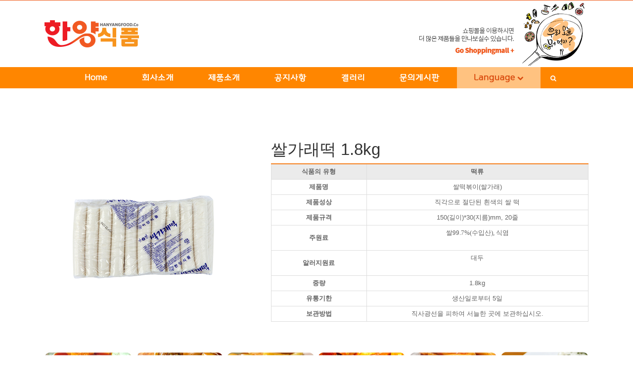

--- FILE ---
content_type: text/html; charset=UTF-8
request_url: http://www.hystory.kr/blog/portfolio-items/%EC%8C%80%EA%B0%80%EB%9E%98%EB%96%A1-1-8kg/
body_size: 10156
content:

<!DOCTYPE html>
<html class="" lang="ko-KR" prefix="og: http://ogp.me/ns# fb: http://ogp.me/ns/fb# og: http://ogp.me/ns#">
<head>
	<meta http-equiv="X-UA-Compatible" content="IE=edge" />

	<meta http-equiv="Content-Type" content="text/html; charset=utf-8"/>

	
	<meta name="viewport" content="width=device-width, initial-scale=1" />
	<title>쌀가래떡 1.8kg - 한양식품</title>

<!-- WordPress KBoard plugin 5.0 - http://www.cosmosfarm.com/products/kboard -->
<link rel="alternate" href="http://www.hystory.kr/wp-content/plugins/kboard/rss.php" type="application/rss+xml" title="한양식품 &raquo; KBoard 통합 피드">
<!-- WordPress KBoard plugin 5.0 - http://www.cosmosfarm.com/products/kboard -->


<!-- This site is optimized with the Yoast SEO plugin v4.4 - https://yoast.com/wordpress/plugins/seo/ -->
<meta name="description" content="HANYANGFOOD  mir9 한양식품 -"/>
<meta name="robots" content="noodp"/>
<meta name="keywords" content="한양식품, 쌀떡, 밀떡, 면류, 컵, 소스, 불소식당, 070-4335-7635, hy food"/>
<link rel="canonical" href="http://www.hystory.kr/blog/portfolio-items/%ec%8c%80%ea%b0%80%eb%9e%98%eb%96%a1-1-8kg/" />
<meta property="og:locale" content="ko_KR" />
<meta property="og:type" content="article" />
<meta property="og:title" content="쌀가래떡 1.8kg - 한양식품" />
<meta property="og:description" content="HANYANGFOOD  mir9 한양식품 -" />
<meta property="og:url" content="http://www.hystory.kr/blog/portfolio-items/%ec%8c%80%ea%b0%80%eb%9e%98%eb%96%a1-1-8kg/" />
<meta property="og:site_name" content="한양식품" />
<meta property="og:image" content="http://www.hystory.kr/wp-content/uploads/2017/02/products_long_1.8kg.jpg" />
<meta property="og:image:width" content="400" />
<meta property="og:image:height" content="400" />
<meta name="twitter:card" content="summary" />
<meta name="twitter:description" content="HANYANGFOOD  mir9 한양식품 -" />
<meta name="twitter:title" content="쌀가래떡 1.8kg - 한양식품" />
<meta name="twitter:image" content="http://www.hystory.kr/wp-content/uploads/2017/02/products_long_1.8kg.jpg" />
<!-- / Yoast SEO plugin. -->

<link rel='dns-prefetch' href='//fonts.googleapis.com' />
<link rel='dns-prefetch' href='//s.w.org' />
<link rel="alternate" type="application/rss+xml" title="한양식품 &raquo; 피드" href="http://www.hystory.kr/feed/" />
<link rel="alternate" type="application/rss+xml" title="한양식품 &raquo; 댓글 피드" href="http://www.hystory.kr/comments/feed/" />
			<!-- For iPad Retina display -->
			<link rel="apple-touch-icon-precomposed" sizes="144x144" href="">
		<link rel="alternate" type="application/rss+xml" title="한양식품 &raquo; 쌀가래떡 1.8kg 댓글 피드" href="http://www.hystory.kr/blog/portfolio-items/%ec%8c%80%ea%b0%80%eb%9e%98%eb%96%a1-1-8kg/feed/" />

		<meta property="og:title" content="쌀가래떡 1.8kg"/>
		<meta property="og:type" content="article"/>
		<meta property="og:url" content="http://www.hystory.kr/blog/portfolio-items/%ec%8c%80%ea%b0%80%eb%9e%98%eb%96%a1-1-8kg/"/>
		<meta property="og:site_name" content="한양식품"/>
		<meta property="og:description" content="쌀가래떡 1.8kg"/>

									<meta property="og:image" content="http://www.hystory.kr/wp-content/uploads/2017/02/products_long_1.8kg.jpg"/>
							<script type="text/javascript">
			window._wpemojiSettings = {"baseUrl":"https:\/\/s.w.org\/images\/core\/emoji\/2.2.1\/72x72\/","ext":".png","svgUrl":"https:\/\/s.w.org\/images\/core\/emoji\/2.2.1\/svg\/","svgExt":".svg","source":{"concatemoji":"http:\/\/www.hystory.kr\/wp-includes\/js\/wp-emoji-release.min.js?ver=4.7.31"}};
			!function(t,a,e){var r,n,i,o=a.createElement("canvas"),l=o.getContext&&o.getContext("2d");function c(t){var e=a.createElement("script");e.src=t,e.defer=e.type="text/javascript",a.getElementsByTagName("head")[0].appendChild(e)}for(i=Array("flag","emoji4"),e.supports={everything:!0,everythingExceptFlag:!0},n=0;n<i.length;n++)e.supports[i[n]]=function(t){var e,a=String.fromCharCode;if(!l||!l.fillText)return!1;switch(l.clearRect(0,0,o.width,o.height),l.textBaseline="top",l.font="600 32px Arial",t){case"flag":return(l.fillText(a(55356,56826,55356,56819),0,0),o.toDataURL().length<3e3)?!1:(l.clearRect(0,0,o.width,o.height),l.fillText(a(55356,57331,65039,8205,55356,57096),0,0),e=o.toDataURL(),l.clearRect(0,0,o.width,o.height),l.fillText(a(55356,57331,55356,57096),0,0),e!==o.toDataURL());case"emoji4":return l.fillText(a(55357,56425,55356,57341,8205,55357,56507),0,0),e=o.toDataURL(),l.clearRect(0,0,o.width,o.height),l.fillText(a(55357,56425,55356,57341,55357,56507),0,0),e!==o.toDataURL()}return!1}(i[n]),e.supports.everything=e.supports.everything&&e.supports[i[n]],"flag"!==i[n]&&(e.supports.everythingExceptFlag=e.supports.everythingExceptFlag&&e.supports[i[n]]);e.supports.everythingExceptFlag=e.supports.everythingExceptFlag&&!e.supports.flag,e.DOMReady=!1,e.readyCallback=function(){e.DOMReady=!0},e.supports.everything||(r=function(){e.readyCallback()},a.addEventListener?(a.addEventListener("DOMContentLoaded",r,!1),t.addEventListener("load",r,!1)):(t.attachEvent("onload",r),a.attachEvent("onreadystatechange",function(){"complete"===a.readyState&&e.readyCallback()})),(r=e.source||{}).concatemoji?c(r.concatemoji):r.wpemoji&&r.twemoji&&(c(r.twemoji),c(r.wpemoji)))}(window,document,window._wpemojiSettings);
		</script>
		<style type="text/css">
img.wp-smiley,
img.emoji {
	display: inline !important;
	border: none !important;
	box-shadow: none !important;
	height: 1em !important;
	width: 1em !important;
	margin: 0 .07em !important;
	vertical-align: -0.1em !important;
	background: none !important;
	padding: 0 !important;
}
</style>
<link rel='stylesheet' id='layerslider-css'  href='http://www.hystory.kr/wp-content/plugins/LayerSlider/static/layerslider/css/layerslider.css?ver=6.1.6' type='text/css' media='all' />
<link rel='stylesheet' id='ls-google-fonts-css'  href='http://fonts.googleapis.com/css?family=Lato:100,300,regular,700,900%7COpen+Sans:300%7CIndie+Flower:regular%7COswald:300,regular,700&#038;subset=latin%2Clatin-ext' type='text/css' media='all' />
<link rel='stylesheet' id='cptch_stylesheet-css'  href='http://www.hystory.kr/wp-content/plugins/captcha/css/front_end_style.css?ver=4.2.8' type='text/css' media='all' />
<link rel='stylesheet' id='dashicons-css'  href='http://www.hystory.kr/wp-includes/css/dashicons.min.css?ver=4.7.31' type='text/css' media='all' />
<link rel='stylesheet' id='cptch_desktop_style-css'  href='http://www.hystory.kr/wp-content/plugins/captcha/css/desktop_style.css?ver=4.2.8' type='text/css' media='all' />
<link rel='stylesheet' id='contact-form-7-css'  href='http://www.hystory.kr/wp-content/plugins/contact-form-7/includes/css/styles.css?ver=4.6.1' type='text/css' media='all' />
<link rel='stylesheet' id='rs-plugin-settings-css'  href='http://www.hystory.kr/wp-content/plugins/revslider/public/assets/css/settings.css?ver=5.3.1.5' type='text/css' media='all' />
<style id='rs-plugin-settings-inline-css' type='text/css'>
#rs-demo-id {}
</style>
<link rel='stylesheet' id='avada-parent-stylesheet-css'  href='http://www.hystory.kr/wp-content/themes/Avada/style.css?ver=4.7.31' type='text/css' media='all' />
<link rel='stylesheet' id='avada-stylesheet-css'  href='http://www.hystory.kr/wp-content/themes/Avada/assets/css/style.min.css?ver=5.0.6' type='text/css' media='all' />
<!--[if lte IE 9]>
<link rel='stylesheet' id='avada-shortcodes-css'  href='http://www.hystory.kr/wp-content/themes/Avada/shortcodes.css?ver=5.0.6' type='text/css' media='all' />
<![endif]-->
<link rel='stylesheet' id='fontawesome-css'  href='http://www.hystory.kr/wp-content/themes/Avada/assets/fonts/fontawesome/font-awesome.css?ver=5.0.6' type='text/css' media='all' />
<!--[if lte IE 9]>
<link rel='stylesheet' id='avada-IE-fontawesome-css'  href='http://www.hystory.kr/wp-content/themes/Avada/assets/fonts/fontawesome/font-awesome.css?ver=5.0.6' type='text/css' media='all' />
<![endif]-->
<!--[if lte IE 8]>
<link rel='stylesheet' id='avada-IE8-css'  href='http://www.hystory.kr/wp-content/themes/Avada/assets/css/ie8.css?ver=5.0.6' type='text/css' media='all' />
<![endif]-->
<!--[if IE]>
<link rel='stylesheet' id='avada-IE-css'  href='http://www.hystory.kr/wp-content/themes/Avada/assets/css/ie.css?ver=5.0.6' type='text/css' media='all' />
<![endif]-->
<link rel='stylesheet' id='avada-iLightbox-css'  href='http://www.hystory.kr/wp-content/themes/Avada/ilightbox.css?ver=5.0.6' type='text/css' media='all' />
<link rel='stylesheet' id='avada-animations-css'  href='http://www.hystory.kr/wp-content/themes/Avada/animations.css?ver=5.0.6' type='text/css' media='all' />
<link rel='stylesheet' id='fusion-builder-shortcodes-css'  href='http://www.hystory.kr/wp-content/plugins/fusion-builder/css/fusion-shortcodes.min.css?ver=1.0.6' type='text/css' media='all' />
<link rel='stylesheet' id='avada-dynamic-css-css'  href='//www.hystory.kr/wp-content/uploads/avada-styles/avada-12172.css?timestamp=1512451820&#038;ver=5.0.6' type='text/css' media='all' />
<link rel='stylesheet' id='avada_google_fonts-css'  href='https://fonts.googleapis.com/css?family=PT+Sans%3A400%2C700%7CRoboto+Slab%3A300&#038;subset' type='text/css' media='all' />
<link rel='stylesheet' id='kboard-comments-skin-default-css'  href='http://www.hystory.kr/wp-content/plugins/kboard-comments/skin/default/style.css?ver=4.1' type='text/css' media='all' />
<link rel='stylesheet' id='font-awesome-css'  href='http://www.hystory.kr/wp-content/plugins/kboard/font-awesome/css/font-awesome.min.css?ver=5.0' type='text/css' media='all' />
<!--[if lte IE 7]>
<link rel='stylesheet' id='font-awesome-ie7-css'  href='http://www.hystory.kr/wp-content/plugins/kboard/font-awesome/css/font-awesome-ie7.min.css?ver=5.0' type='text/css' media='all' />
<![endif]-->
<link rel='stylesheet' id='kboard-skin-default-css'  href='http://www.hystory.kr/wp-content/plugins/kboard/skin/default/style.css?ver=5.0' type='text/css' media='all' />
<script type='text/javascript' src='http://www.hystory.kr/wp-content/plugins/LayerSlider/static/layerslider/js/greensock.js?ver=1.19.0'></script>
<script type='text/javascript' src='http://www.hystory.kr/wp-includes/js/jquery/jquery.js?ver=1.12.4'></script>
<script type='text/javascript' src='http://www.hystory.kr/wp-includes/js/jquery/jquery-migrate.min.js?ver=1.4.1'></script>
<script type='text/javascript'>
/* <![CDATA[ */
var LS_Meta = {"v":"6.1.6"};
/* ]]> */
</script>
<script type='text/javascript' src='http://www.hystory.kr/wp-content/plugins/LayerSlider/static/layerslider/js/layerslider.kreaturamedia.jquery.js?ver=6.1.6'></script>
<script type='text/javascript' src='http://www.hystory.kr/wp-content/plugins/LayerSlider/static/layerslider/js/layerslider.transitions.js?ver=6.1.6'></script>
<script type='text/javascript' src='http://www.hystory.kr/wp-content/plugins/revslider/public/assets/js/jquery.themepunch.tools.min.js?ver=5.3.1.5'></script>
<script type='text/javascript' src='http://www.hystory.kr/wp-content/plugins/revslider/public/assets/js/jquery.themepunch.revolution.min.js?ver=5.3.1.5'></script>
<!--[if lt IE 9]>
<script type='text/javascript' src='http://www.hystory.kr/wp-content/themes/Avada/assets/js/html5shiv.js?ver=5.0.6'></script>
<![endif]-->
<!--[if lt IE 9]>
<script type='text/javascript' src='http://www.hystory.kr/wp-content/themes/Avada/assets/js/excanvas.js?ver=5.0.6'></script>
<![endif]-->
<meta name="generator" content="Powered by LayerSlider 6.1.6 - Multi-Purpose, Responsive, Parallax, Mobile-Friendly Slider Plugin for WordPress." />
<!-- LayerSlider updates and docs at: https://layerslider.kreaturamedia.com -->
<link rel='https://api.w.org/' href='http://www.hystory.kr/wp-json/' />
<link rel="EditURI" type="application/rsd+xml" title="RSD" href="http://www.hystory.kr/xmlrpc.php?rsd" />
<link rel="wlwmanifest" type="application/wlwmanifest+xml" href="http://www.hystory.kr/wp-includes/wlwmanifest.xml" /> 
<meta name="generator" content="WordPress 4.7.31" />
<link rel='shortlink' href='http://www.hystory.kr/?p=12172' />
<link rel="alternate" type="application/json+oembed" href="http://www.hystory.kr/wp-json/oembed/1.0/embed?url=http%3A%2F%2Fwww.hystory.kr%2Fblog%2Fportfolio-items%2F%25ec%258c%2580%25ea%25b0%2580%25eb%259e%2598%25eb%2596%25a1-1-8kg%2F" />
<link rel="alternate" type="text/xml+oembed" href="http://www.hystory.kr/wp-json/oembed/1.0/embed?url=http%3A%2F%2Fwww.hystory.kr%2Fblog%2Fportfolio-items%2F%25ec%258c%2580%25ea%25b0%2580%25eb%259e%2598%25eb%2596%25a1-1-8kg%2F&#038;format=xml" />
<script type="text/javascript">
(function(url){
	if(/(?:Chrome\/26\.0\.1410\.63 Safari\/537\.31|WordfenceTestMonBot)/.test(navigator.userAgent)){ return; }
	var addEvent = function(evt, handler) {
		if (window.addEventListener) {
			document.addEventListener(evt, handler, false);
		} else if (window.attachEvent) {
			document.attachEvent('on' + evt, handler);
		}
	};
	var removeEvent = function(evt, handler) {
		if (window.removeEventListener) {
			document.removeEventListener(evt, handler, false);
		} else if (window.detachEvent) {
			document.detachEvent('on' + evt, handler);
		}
	};
	var evts = 'contextmenu dblclick drag dragend dragenter dragleave dragover dragstart drop keydown keypress keyup mousedown mousemove mouseout mouseover mouseup mousewheel scroll'.split(' ');
	var logHuman = function() {
		var wfscr = document.createElement('script');
		wfscr.type = 'text/javascript';
		wfscr.async = true;
		wfscr.src = url + '&r=' + Math.random();
		(document.getElementsByTagName('head')[0]||document.getElementsByTagName('body')[0]).appendChild(wfscr);
		for (var i = 0; i < evts.length; i++) {
			removeEvent(evts[i], logHuman);
		}
	};
	for (var i = 0; i < evts.length; i++) {
		addEvent(evts[i], logHuman);
	}
})('//www.hystory.kr/?wordfence_logHuman=1&hid=38BA123F7FB6733DF9377CF8130CEC51');
</script>		<style type="text/css">.recentcomments a{display:inline !important;padding:0 !important;margin:0 !important;}</style>
		<meta name="generator" content="Powered by Slider Revolution 5.3.1.5 - responsive, Mobile-Friendly Slider Plugin for WordPress with comfortable drag and drop interface." />

	
	<script type="text/javascript">
		var doc = document.documentElement;
		doc.setAttribute('data-useragent', navigator.userAgent);
	</script>

	
	</head>
<body class="avada_portfolio-template-default single single-avada_portfolio postid-12172 single-format-standard fusion-body no-tablet-sticky-header no-mobile-sticky-header no-mobile-slidingbar mobile-logo-pos-left layout-wide-mode fusion-top-header menu-text-align-center mobile-menu-design-modern fusion-image-hovers fusion-show-pagination-text">
				<div id="wrapper" class="">
		<div id="home" style="position:relative;top:1px;"></div>
				
		
			<header class="fusion-header-wrapper">
				<div class="fusion-header-v4 fusion-logo-left fusion-sticky-menu- fusion-sticky-logo- fusion-mobile-logo- fusion-mobile-menu-design-modern fusion-sticky-menu-only fusion-header-menu-align-center">
					
<div class="fusion-secondary-header">
	<div class="fusion-row">
							<div class="fusion-alignright"><div class="fusion-mobile-nav-holder"></div></div>
			</div>
</div>
<div class="fusion-header-sticky-height"></div>
<div class="fusion-sticky-header-wrapper"> <!-- start fusion sticky header wrapper -->
	<div class="fusion-header">
		<div class="fusion-row">
			
<div class="fusion-logo" data-margin-top="31px" data-margin-bottom="0px" data-margin-left="0px" data-margin-right="0px">
				<a class="fusion-logo-link" href="http://www.hystory.kr/">
						<img src="//www.hystory.kr/wp-content/uploads/2017/02/hanyangfood_v2_20170220_06.png" width="191" height="55" alt="한양식품" class="fusion-logo-1x fusion-standard-logo" />

							<img src="//www.hystory.kr/wp-content/uploads/2017/02/hanyangfood_v2_20170220_06.png" width="191" height="55" alt="한양식품" class="fusion-standard-logo fusion-logo-2x" />
			
			<!-- mobile logo -->
			
			<!-- sticky header logo -->
					</a>
		<div class="fusion-header-content-3-wrapper"><h3 class="fusion-header-tagline"><a target="_blank" href="http://hyfood.kr/shop/main/index.php"><img src="http://www.hystory.kr/wp-content/uploads/2017/06/headertop_img-2.gif" /></a></h3></div></div>					<div class="fusion-mobile-menu-icons">
							<a href="#" class="fusion-icon fusion-icon-bars"></a>
		
		
			</div>
		</div>
	</div>
	<div class="fusion-secondary-main-menu">
		<div class="fusion-row">
			<nav class="fusion-main-menu"><ul id="menu-m_menu" class="fusion-menu"><li  id="menu-item-11941"  class="menu-item menu-item-type-post_type menu-item-object-page menu-item-home menu-item-11941"  ><a  href="http://www.hystory.kr/"><span class="menu-text"><img src="http://www.hystory.kr/wp-content/uploads/2017/02/menu-text-img_07.png"/></span></a></li><li  id="menu-item-12056"  class="menu-item menu-item-type-post_type menu-item-object-page menu-item-has-children menu-item-12056 fusion-dropdown-menu"  ><a  href="http://www.hystory.kr/%ed%9a%8c%ec%82%ac%ec%86%8c%ea%b0%9c/%ed%95%9c%ec%96%91%ec%8b%9d%ed%92%88%ec%8a%a4%ed%86%a0%eb%a6%ac/"><span class="menu-text"><img src="http://www.hystory.kr/wp-content/uploads/2017/02/menu-text-img_09.png"/></span></a><ul class="sub-menu"><li  id="menu-item-12057"  class="menu-item menu-item-type-post_type menu-item-object-page menu-item-12057 fusion-dropdown-submenu"  ><a  href="http://www.hystory.kr/%ed%9a%8c%ec%82%ac%ec%86%8c%ea%b0%9c/%ed%95%9c%ec%96%91%ec%8b%9d%ed%92%88%ec%8a%a4%ed%86%a0%eb%a6%ac/"><span class="">한양식품스토리</span></a></li><li  id="menu-item-12058"  class="menu-item menu-item-type-post_type menu-item-object-page menu-item-12058 fusion-dropdown-submenu"  ><a  href="http://www.hystory.kr/%ed%9a%8c%ec%82%ac%ec%86%8c%ea%b0%9c/%ea%b2%bd%ec%98%81%ec%9d%b4%eb%85%90/"><span class="">경영이념</span></a></li><li  id="menu-item-12059"  class="menu-item menu-item-type-post_type menu-item-object-page menu-item-12059 fusion-dropdown-submenu"  ><a  href="http://www.hystory.kr/%ed%9a%8c%ec%82%ac%ec%86%8c%ea%b0%9c/%ed%9e%88%ec%8a%a4%ed%86%a0%eb%a6%ac/"><span class="">히스토리</span></a></li><li  id="menu-item-12775"  class="menu-item menu-item-type-post_type menu-item-object-page menu-item-12775 fusion-dropdown-submenu"  ><a  href="http://www.hystory.kr/%ed%9a%8c%ec%82%ac%ec%86%8c%ea%b0%9c/%ed%99%8d%eb%b3%b4%eb%8f%99%ec%98%81%ec%83%81/"><span class="">홍보동영상</span></a></li></ul></li><li  id="menu-item-12043"  class="menu-item menu-item-type-post_type menu-item-object-page menu-item-has-children menu-item-12043 fusion-dropdown-menu"  ><a  href="http://www.hystory.kr/%ec%a0%9c%ed%92%88%ec%86%8c%ea%b0%9c/%ec%8c%80%eb%96%a1/"><span class="menu-text"><img src="http://www.hystory.kr/wp-content/uploads/2017/02/menu-text-img_11.png"/></span></a><ul class="sub-menu"><li  id="menu-item-12044"  class="menu-item menu-item-type-post_type menu-item-object-page menu-item-12044 fusion-dropdown-submenu"  ><a  href="http://www.hystory.kr/%ec%a0%9c%ed%92%88%ec%86%8c%ea%b0%9c/%ec%8c%80%eb%96%a1/"><span class="">쌀떡</span></a></li><li  id="menu-item-12051"  class="menu-item menu-item-type-post_type menu-item-object-page menu-item-12051 fusion-dropdown-submenu"  ><a  href="http://www.hystory.kr/%ec%a0%9c%ed%92%88%ec%86%8c%ea%b0%9c/%eb%b0%80%eb%96%a1/"><span class="">밀떡</span></a></li><li  id="menu-item-12055"  class="menu-item menu-item-type-post_type menu-item-object-page menu-item-12055 fusion-dropdown-submenu"  ><a  href="http://www.hystory.kr/%eb%a9%b4%eb%a5%98/"><span class="">면류</span></a></li><li  id="menu-item-12052"  class="menu-item menu-item-type-post_type menu-item-object-page menu-item-12052 fusion-dropdown-submenu"  ><a  href="http://www.hystory.kr/%ec%a0%9c%ed%92%88%ec%86%8c%ea%b0%9c/%ec%bb%b5%eb%96%a1/"><span class="">컵떡</span></a></li><li  id="menu-item-12053"  class="menu-item menu-item-type-post_type menu-item-object-page menu-item-12053 fusion-dropdown-submenu"  ><a  href="http://www.hystory.kr/%ec%a0%9c%ed%92%88%ec%86%8c%ea%b0%9c/%ec%86%8c%ec%8a%a4/"><span class="">소스</span></a></li></ul></li><li  id="menu-item-11945"  class="menu-item menu-item-type-post_type menu-item-object-page menu-item-11945"  ><a  href="http://www.hystory.kr/%ea%b3%b5%ec%a7%80%ec%82%ac%ed%95%ad/"><span class="menu-text"><img src="http://www.hystory.kr/wp-content/uploads/2017/02/menu-text-img_13.png"/></span></a></li><li  id="menu-item-11946"  class="menu-item menu-item-type-post_type menu-item-object-page menu-item-11946"  ><a  href="http://www.hystory.kr/%ea%b0%a4%eb%9f%ac%eb%a6%ac/"><span class="menu-text"><img src="http://www.hystory.kr/wp-content/uploads/2017/02/menu-text-img_15.png"/></span></a></li><li  id="menu-item-11944"  class="menu-item menu-item-type-post_type menu-item-object-page menu-item-11944"  ><a  href="http://www.hystory.kr/%eb%ac%b8%ec%9d%98%ea%b2%8c%ec%8b%9c%ed%8c%90/"><span class="menu-text"><img src="http://www.hystory.kr/wp-content/uploads/2017/02/menu-text-img_17.png"/></span></a></li><li  id="menu-item-12633"  class="menu-item menu-item-type-custom menu-item-object-custom menu-item-has-children menu-item-12633 fusion-dropdown-menu"  ><a  href="#"><span class="menu-text"><img src="http://www.hystory.kr/wp-content/uploads/2017/03/hanyangfood_v2_20170302_03.png" /> <i class="fa fa-chevron-down" aria-hidden="true"></i></span></a><ul class="sub-menu"><li  id="menu-item-12634"  class="menu-item menu-item-type-custom menu-item-object-custom menu-item-home menu-item-12634 fusion-dropdown-submenu"  ><a  href="http://www.hystory.kr/"><span class="">Korean</span></a></li><li  id="menu-item-12635"  class="menu-item menu-item-type-custom menu-item-object-custom menu-item-12635 fusion-dropdown-submenu"  ><a  href="http://www.hystory.kr/en/"><span class="">English</span></a></li><li  id="menu-item-12636"  class="menu-item menu-item-type-custom menu-item-object-custom menu-item-12636 fusion-dropdown-submenu"  ><a  href="http://www.hystory.kr/cn/"><span class="">Chinese</span></a></li></ul></li><li class="fusion-custom-menu-item fusion-main-menu-search"><a class="fusion-main-menu-icon"></a><div class="fusion-custom-menu-item-contents"><form role="search" class="searchform" method="get" action="http://www.hystory.kr/">
	<div class="search-table">
		<div class="search-field">
			<input type="text" value="" name="s" class="s" placeholder="Search ..." />
		</div>
		<div class="search-button">
			<input type="submit" class="searchsubmit" value="&#xf002;" />
		</div>
	</div>
</form>
</div></li></ul></nav>

<nav class="fusion-mobile-nav-holder"></nav>

																</div>
	</div>
</div> <!-- end fusion sticky header wrapper -->
				</div>
				<div class="fusion-clearfix"></div>
			</header>
					
		<div id="sliders-container">
					</div>
				
							
		
		
						<div id="main" class="clearfix " style="">
			<div class="fusion-row" style="">
<div id="content" class="portfolio-full" style="width: 100%;">
	
	
			<article id="post-12172" class="post-12172 avada_portfolio type-avada_portfolio status-publish format-standard has-post-thumbnail hentry portfolio_category-34">
			
																		<div class="fusion-flexslider flexslider fusion-post-slideshow post-slideshow fusion-flexslider-loading">
							<ul class="slides">
																																																																																																																																																																																			</ul>
						</div>
												
						<div class="project-content clearfix">
				
			<span class="entry-title" style="display: none;">
			쌀가래떡 1.8kg		</span>
	
			<span class="vcard" style="display: none;">
			<span class="fn">
				<a href="http://www.hystory.kr/blog/author/mir9/" title="mir9 작성" rel="author">mir9</a>			</span>
		</span>
	
			<span class="updated" style="display:none;">
			2017-03-15T11:52:24+00:00		</span>
	
				<div class="project-description post-content" style=" width:100%;">
											<h3 style="">Project Description</h3>
										<div  class="fusion-fullwidth fullwidth-box nonhundred-percent-fullwidth"  style='background-color: #ffffff;background-position: center center;background-repeat: no-repeat;padding-top:0px;padding-right:0px;padding-bottom:0px;padding-left:0px;'><div class="fusion-builder-row fusion-row "><div  class="fusion-layout-column fusion_builder_column fusion_builder_column_2_5  fusion-two-fifth fusion-column-first 2_5"  style='margin-top:0px;margin-bottom:0px;width:37.6%; margin-right: 4%;'>
			<div class="fusion-column-wrapper" style="padding: 30px 0px 0px 0px;background-position:left top;background-repeat:no-repeat;-webkit-background-size:cover;-moz-background-size:cover;-o-background-size:cover;background-size:cover;"  data-bg-url="">
				<span class="fusion-imageframe imageframe-none imageframe-1 hover-type-none"><img src="http://www.hystory.kr/wp-content/uploads/2017/02/products_long_1.8kg.jpg" width="400" height="400" alt="" title="products_long_1.8kg" class="img-responsive wp-image-12173" srcset="http://www.hystory.kr/wp-content/uploads/2017/02/products_long_1.8kg-200x200.jpg 200w, http://www.hystory.kr/wp-content/uploads/2017/02/products_long_1.8kg.jpg 400w" sizes="(max-width: 800px) 100vw, 1100px" /></span><div class="fusion-clearfix"></div>

			</div>
		</div><div  class="fusion-layout-column fusion_builder_column fusion_builder_column_3_5  fusion-three-fifth fusion-column-last 3_5"  style='margin-top:0px;margin-bottom:0px;width:58.4%'>
			<div class="fusion-column-wrapper" style="padding: 30px 0px 0px 0px;background-position:left top;background-repeat:no-repeat;-webkit-background-size:cover;-moz-background-size:cover;-o-background-size:cover;background-size:cover;"  data-bg-url="">
				<h1 class="products_tit">쌀가래떡 1.8kg</h1>

<table class="products_detail" border-top: solid 2px #ea5404; color: #363636; font-size: 14px;">
<tbody>
<tr>
<td style="text-align: center; background-color: #ebebeb; font-weight: bold; border-right: solid 1px #ddd;" width="30%;">식품의 유형</td>
<td style="text-align: center; background-color: #ebebeb; font-weight: bold;" width="70%;">떡류</td>
</tr>
<tr>
<td style="text-align: center; border-right: solid 1px #ddd; font-weight: bold;">제품명</td>
<td >쌀떡볶이(쌀가래)</td>
</tr>
<tr>
<td style="text-align: center; border-right: solid 1px #ddd; font-weight: bold;">제품성상</td>
<td >직각으로 절단된 흰색의 쌀 떡</td>
</tr>
<tr>
<td style="text-align: center; border-right: solid 1px #ddd; font-weight: bold;">제품규격</td>
<td >150(길이)*30(지름)mm, 20줄</td>
</tr>
<tr>
<td style="text-align: center; border-right: solid 1px #ddd; font-weight: bold;">주원료</td>
<td >
<p class="0">쌀<span lang="EN-US" style="font-family: 함초롬바탕; mso-font-width: 100%; letter-spacing: 0.0pt; mso-text-raise: 0.0pt;">99.7%(수입</span>산<span lang="EN-US" style="font-family: 함초롬바탕; mso-font-width: 100%; letter-spacing: 0.0pt; mso-text-raise: 0.0pt;">), 식염</span></p>
</td>
</tr>
<tr>
<td style="text-align: center; border-right: solid 1px #ddd; font-weight: bold;">알러지원료</td>
<td >
<p class="0">대두</p>
</td>
</tr>
<tr>
<td style="text-align: center; border-right: solid 1px #ddd; font-weight: bold;">중량</td>
<td >1.8kg</td>
</tr>
<tr>
<td style="text-align: center; border-right: solid 1px #ddd; font-weight: bold;">유통기한</td>
<td >생산일로부터 5일</td>
</tr>
<tr>
<td style="text-align: center; border-right: solid 1px #ddd; font-weight: bold;">보관방법</td>
<td >직사광선을 피하여 서늘한 곳에 보관하십시오.</td>
</tr>
</tbody>
</table>
<div class="fusion-clearfix"></div>

			</div>
		</div><div  class="fusion-layout-column fusion_builder_column fusion_builder_column_1_1  fusion-one-full fusion-column-first fusion-column-last 1_1"  style='margin-top:0px;margin-bottom:0px;'>
			<div class="fusion-column-wrapper" style="padding: 30px 0px 0px 0px;background-position:left top;background-repeat:no-repeat;-webkit-background-size:cover;-moz-background-size:cover;-o-background-size:cover;background-size:cover;"  data-bg-url="">
				<span class="fusion-imageframe imageframe-none imageframe-2 hover-type-none"><img src="http://www.hystory.kr/wp-content/uploads/2017/02/products_sub_img.jpg" width="1100" height="148" alt="" title="products_sub_img" class="img-responsive wp-image-12467" srcset="http://www.hystory.kr/wp-content/uploads/2017/02/products_sub_img-200x27.jpg 200w, http://www.hystory.kr/wp-content/uploads/2017/02/products_sub_img-400x54.jpg 400w, http://www.hystory.kr/wp-content/uploads/2017/02/products_sub_img-600x81.jpg 600w, http://www.hystory.kr/wp-content/uploads/2017/02/products_sub_img-800x108.jpg 800w, http://www.hystory.kr/wp-content/uploads/2017/02/products_sub_img.jpg 1100w" sizes="(max-width: 800px) 100vw, 1100px" /></span><div class="fusion-clearfix"></div>

			</div>
		</div></div></div>
				</div>
							</div>

			<div class="portfolio-sep"></div>
											<div class="related-posts single-related-posts">
	<div class="fusion-title fusion-title-size-three sep-double" style="margin-top:0px;margin-bottom:30px;"><h3 class="title-heading-left">Related Projects</h3><div class="title-sep-container"><div class="title-sep sep-double"></div></div></div>
	
	
	
	
				<div class="fusion-carousel fusion-carousel-title-below-image" data-imagesize="fixed" data-metacontent="yes" data-autoplay="yes" data-touchscroll="no" data-columns="3" data-itemmargin="20px" data-itemwidth="180" data-touchscroll="yes" data-scrollitems="1">
		<div class="fusion-carousel-positioner">
			<ul class="fusion-carousel-holder">
													<li class="fusion-carousel-item">
						<div class="fusion-carousel-item-wrapper">
							
<div class="fusion-image-wrapper fusion-image-size-fixed" aria-haspopup="true">

	
			<img src="http://www.hystory.kr/wp-content/uploads/2017/02/1206758728-500x383.jpg" srcset="http://www.hystory.kr/wp-content/uploads/2017/02/1206758728-500x383.jpg 1x, http://www.hystory.kr/wp-content/uploads/2017/02/1206758728-500x383@2x.jpg 2x" width="500" height="383" alt="쌀떡볶이大 1.5kg" />


		<div class="fusion-rollover">
	<div class="fusion-rollover-content">

														<a class="fusion-rollover-link" href="http://www.hystory.kr/blog/portfolio-items/%ec%8c%80%eb%96%a1%eb%b3%b6%ec%9d%b4%e5%a4%a7-1-5kg/">Permalink</a>
			
														
								
													<div class="fusion-rollover-sep"></div>
				
																		<a class="fusion-rollover-gallery" href="http://www.hystory.kr/wp-content/uploads/2017/02/1206758728.jpg" data-id="12167" data-rel="iLightbox[gallery]" data-title="1206758728" data-caption="">
						Gallery					</a>
														
				
								
								
		
			</div>
</div>

	
</div>


																							<h4 class="fusion-carousel-title">
									<a href="http://www.hystory.kr/blog/portfolio-items/%ec%8c%80%eb%96%a1%eb%b3%b6%ec%9d%b4%e5%a4%a7-1-5kg/"_self>쌀떡볶이大 1.5kg</a>
								</h4>

								<div class="fusion-carousel-meta">
									<span class="fusion-date">2월 22nd, 2017</span>

									<span class="fusion-inline-sep">|</span>
									<span><a href="http://www.hystory.kr/blog/portfolio-items/%ec%8c%80%eb%96%a1%eb%b3%b6%ec%9d%b4%e5%a4%a7-1-5kg/#respond">0 Comments</a></span>
								</div><!-- fusion-carousel-meta -->
													</div><!-- fusion-carousel-item-wrapper -->
					</li>
									<li class="fusion-carousel-item">
						<div class="fusion-carousel-item-wrapper">
							
<div class="fusion-image-wrapper fusion-image-size-fixed" aria-haspopup="true">

	
			<img src="http://www.hystory.kr/wp-content/uploads/2017/02/1206758076-500x383.jpg" srcset="http://www.hystory.kr/wp-content/uploads/2017/02/1206758076-500x383.jpg 1x, http://www.hystory.kr/wp-content/uploads/2017/02/1206758076-500x383@2x.jpg 2x" width="500" height="383" alt="쌀떡볶이中 1.5kg" />


		<div class="fusion-rollover">
	<div class="fusion-rollover-content">

														<a class="fusion-rollover-link" href="http://www.hystory.kr/blog/portfolio-items/%ec%8c%80%eb%96%a1%eb%b3%b6%ec%9d%b4%e4%b8%ad-1-5kg/">Permalink</a>
			
														
								
													<div class="fusion-rollover-sep"></div>
				
																		<a class="fusion-rollover-gallery" href="http://www.hystory.kr/wp-content/uploads/2017/02/1206758076.jpg" data-id="12164" data-rel="iLightbox[gallery]" data-title="1206758076" data-caption="">
						Gallery					</a>
														
				
								
								
		
			</div>
</div>

	
</div>


																							<h4 class="fusion-carousel-title">
									<a href="http://www.hystory.kr/blog/portfolio-items/%ec%8c%80%eb%96%a1%eb%b3%b6%ec%9d%b4%e4%b8%ad-1-5kg/"_self>쌀떡볶이中 1.5kg</a>
								</h4>

								<div class="fusion-carousel-meta">
									<span class="fusion-date">2월 22nd, 2017</span>

									<span class="fusion-inline-sep">|</span>
									<span><a href="http://www.hystory.kr/blog/portfolio-items/%ec%8c%80%eb%96%a1%eb%b3%b6%ec%9d%b4%e4%b8%ad-1-5kg/#respond">0 Comments</a></span>
								</div><!-- fusion-carousel-meta -->
													</div><!-- fusion-carousel-item-wrapper -->
					</li>
									<li class="fusion-carousel-item">
						<div class="fusion-carousel-item-wrapper">
							
<div class="fusion-image-wrapper fusion-image-size-fixed" aria-haspopup="true">

	
			<img src="http://www.hystory.kr/wp-content/uploads/2017/02/1206758212-500x383.jpg" srcset="http://www.hystory.kr/wp-content/uploads/2017/02/1206758212-500x383.jpg 1x, http://www.hystory.kr/wp-content/uploads/2017/02/1206758212-500x383@2x.jpg 2x" width="500" height="383" alt="쌀떡볶이小 1.5kg" />


		<div class="fusion-rollover">
	<div class="fusion-rollover-content">

														<a class="fusion-rollover-link" href="http://www.hystory.kr/blog/portfolio-items/%ec%8c%80%eb%96%a1%eb%b3%b6%ec%9d%b4%e5%b0%8f-1-5kg/">Permalink</a>
			
														
								
													<div class="fusion-rollover-sep"></div>
				
																		<a class="fusion-rollover-gallery" href="http://www.hystory.kr/wp-content/uploads/2017/02/1206758212.jpg" data-id="12161" data-rel="iLightbox[gallery]" data-title="1206758212" data-caption="">
						Gallery					</a>
														
				
								
								
		
			</div>
</div>

	
</div>


																							<h4 class="fusion-carousel-title">
									<a href="http://www.hystory.kr/blog/portfolio-items/%ec%8c%80%eb%96%a1%eb%b3%b6%ec%9d%b4%e5%b0%8f-1-5kg/"_self>쌀떡볶이小 1.5kg</a>
								</h4>

								<div class="fusion-carousel-meta">
									<span class="fusion-date">2월 22nd, 2017</span>

									<span class="fusion-inline-sep">|</span>
									<span><a href="http://www.hystory.kr/blog/portfolio-items/%ec%8c%80%eb%96%a1%eb%b3%b6%ec%9d%b4%e5%b0%8f-1-5kg/#respond">0 Comments</a></span>
								</div><!-- fusion-carousel-meta -->
													</div><!-- fusion-carousel-item-wrapper -->
					</li>
									<li class="fusion-carousel-item">
						<div class="fusion-carousel-item-wrapper">
							
<div class="fusion-image-wrapper fusion-image-size-fixed" aria-haspopup="true">

	
			<img src="http://www.hystory.kr/wp-content/uploads/2017/02/1206758683-500x383.jpg" srcset="http://www.hystory.kr/wp-content/uploads/2017/02/1206758683-500x383.jpg 1x, http://www.hystory.kr/wp-content/uploads/2017/02/1206758683-500x383@2x.jpg 2x" width="500" height="383" alt="쌀깍뚜기 1.5kg" />


		<div class="fusion-rollover">
	<div class="fusion-rollover-content">

														<a class="fusion-rollover-link" href="http://www.hystory.kr/blog/portfolio-items/%ec%8c%80%ea%b9%8d%eb%9a%9c%ea%b8%b0-1-5kg/">Permalink</a>
			
														
								
													<div class="fusion-rollover-sep"></div>
				
																		<a class="fusion-rollover-gallery" href="http://www.hystory.kr/wp-content/uploads/2017/02/1206758683.jpg" data-id="12158" data-rel="iLightbox[gallery]" data-title="1206758683" data-caption="">
						Gallery					</a>
														
				
								
								
		
			</div>
</div>

	
</div>


																							<h4 class="fusion-carousel-title">
									<a href="http://www.hystory.kr/blog/portfolio-items/%ec%8c%80%ea%b9%8d%eb%9a%9c%ea%b8%b0-1-5kg/"_self>쌀깍뚜기 1.5kg</a>
								</h4>

								<div class="fusion-carousel-meta">
									<span class="fusion-date">2월 22nd, 2017</span>

									<span class="fusion-inline-sep">|</span>
									<span><a href="http://www.hystory.kr/blog/portfolio-items/%ec%8c%80%ea%b9%8d%eb%9a%9c%ea%b8%b0-1-5kg/#respond">0 Comments</a></span>
								</div><!-- fusion-carousel-meta -->
													</div><!-- fusion-carousel-item-wrapper -->
					</li>
									<li class="fusion-carousel-item">
						<div class="fusion-carousel-item-wrapper">
							
<div class="fusion-image-wrapper fusion-image-size-fixed" aria-haspopup="true">

	
			<img src="http://www.hystory.kr/wp-content/uploads/2017/02/1206758400-500x383.jpg" srcset="http://www.hystory.kr/wp-content/uploads/2017/02/1206758400-500x383.jpg 1x, http://www.hystory.kr/wp-content/uploads/2017/02/1206758400-500x383@2x.jpg 2x" width="500" height="383" alt="쌀새알 1.5kg" />


		<div class="fusion-rollover">
	<div class="fusion-rollover-content">

														<a class="fusion-rollover-link" href="http://www.hystory.kr/blog/portfolio-items/%ec%8c%80%ec%83%88%ec%95%8c-1-5kg/">Permalink</a>
			
														
								
													<div class="fusion-rollover-sep"></div>
				
																		<a class="fusion-rollover-gallery" href="http://www.hystory.kr/wp-content/uploads/2017/02/1206758400.jpg" data-id="12155" data-rel="iLightbox[gallery]" data-title="1206758400" data-caption="">
						Gallery					</a>
														
				
								
								
		
			</div>
</div>

	
</div>


																							<h4 class="fusion-carousel-title">
									<a href="http://www.hystory.kr/blog/portfolio-items/%ec%8c%80%ec%83%88%ec%95%8c-1-5kg/"_self>쌀새알 1.5kg</a>
								</h4>

								<div class="fusion-carousel-meta">
									<span class="fusion-date">2월 22nd, 2017</span>

									<span class="fusion-inline-sep">|</span>
									<span><a href="http://www.hystory.kr/blog/portfolio-items/%ec%8c%80%ec%83%88%ec%95%8c-1-5kg/#respond">0 Comments</a></span>
								</div><!-- fusion-carousel-meta -->
													</div><!-- fusion-carousel-item-wrapper -->
					</li>
							</ul><!-- fusion-carousel-holder -->
										<div class="fusion-carousel-nav">
					<span class="fusion-nav-prev"></span>
					<span class="fusion-nav-next"></span>
				</div>
			
		</div><!-- fusion-carousel-positioner -->
	</div><!-- fusion-carousel -->
</div><!-- related-posts -->


									</article>
	</div>

				</div>  <!-- fusion-row -->
			</div>  <!-- #main -->
			
			
			
			
										
				<div class="fusion-footer">

																
						<footer class="fusion-footer-widget-area fusion-widget-area">
							<div class="fusion-row">
								<div class="fusion-columns fusion-columns-4 fusion-widget-area">
									
																																							<div class="fusion-column col-lg-3 col-md-3 col-sm-3">
												<div id="text-3" class="fusion-footer-widget-column widget widget_text">			<div class="textwidget"><p><img src="http://www.hystory.kr/wp-content/uploads/2017/02/hanyangfood_v2_20170220_06.png" /></p>
</div>
		<div style="clear:both;"></div></div>																																				</div>
																																								<div class="fusion-column col-lg-3 col-md-3 col-sm-3">
												<div id="text-14" class="fusion-footer-widget-column widget widget_text">			<div class="textwidget"><p><img style="margin-bottom:15px;" src="http://www.hystory.kr/wp-content/uploads/2017/02/hanyangfood_v2_20170220_img_63.gif" /><br />
상호명 : 한양식품<br />
주소 : 경기도 파주시 월롱면 검바위길 144-34<br />
사업자등록번호 : 110-02-36599 ㅣ 대표 : 윤준기<br />
고객센터 전화번호 <i class="fa fa-hand-o-down" aria-hidden="true"></i><br />
제품구매문의 : 070-4335-7635<br />
품질관리팀 : 070-4335-7377<br />
메일 : <span style="color:#f05a1a;">jovi1866@hanmail.net</span>ㅣ 팩스번호 : 031-943-7443 </p>
</div>
		<div style="clear:both;"></div></div>																																				</div>
																																								<div class="fusion-column col-lg-3 col-md-3 col-sm-3">
												<div id="text-16" class="fusion-footer-widget-column widget widget_text">			<div class="textwidget"><p><img style="margin-bottom:15px;" src="http://www.hystory.kr/wp-content/uploads/2017/02/hanyangfood_v2_20170220_img_65.gif" /><br />
<img style="margin-bottom:15px;" src="http://www.hystory.kr/wp-content/uploads/2017/02/cscenternumber_55.gif" /><br />
평일 09:00 - 18:00 [ 주말 및 공휴일 : 휴무 ]</p>
</div>
		<div style="clear:both;"></div></div>																																				</div>
																																								<div class="fusion-column fusion-column-last col-lg-3 col-md-3 col-sm-3">
												<div id="text-15" class="fusion-footer-widget-column widget widget_text">			<div class="textwidget"><p><img style="margin-bottom:15px;" src="http://www.hystory.kr/wp-content/uploads/2017/02/hanyangfood_v2_20170220_img_67.gif" /><span style="font-size:16px;"><br />
<b>국민은행 - 윤준기</b><span style="padding-left:10px;">585401-01-203865</span><br />
<b>기업 - 윤준기</b><span style="padding-left:10px;">020-034379-04-011</span></span></p>
</div>
		<div style="clear:both;"></div></div>																																				</div>
																																																									
									<div class="fusion-clearfix"></div>
								</div> <!-- fusion-columns -->
							</div> <!-- fusion-row -->
						</footer> <!-- fusion-footer-widget-area -->
					
																
						<footer id="footer" class="fusion-footer-copyright-area fusion-footer-copyright-center">
							<div class="fusion-row">
								<div class="fusion-copyright-content">

											<div class="fusion-copyright-notice">
			<div>Copyright ⓒ www.hyfood.kr ALL right reseved ㅣ <a style="color: #959595;" href="/wp-admin/">관리자 로그인</a></div>
		</div>
					<div class="fusion-social-links-footer">
							</div>
		
								</div> <!-- fusion-fusion-copyright-content -->
							</div> <!-- fusion-row -->
						</footer> <!-- #footer -->
									</div> <!-- fusion-footer -->
					</div> <!-- wrapper -->

				
		<a class="fusion-one-page-text-link fusion-page-load-link"></a>

		<!-- W3TC-include-js-head -->

		<script type='text/javascript' src='http://www.hystory.kr/wp-content/plugins/contact-form-7/includes/js/jquery.form.min.js?ver=3.51.0-2014.06.20'></script>
<script type='text/javascript'>
/* <![CDATA[ */
var _wpcf7 = {"recaptcha":{"messages":{"empty":"Please verify that you are not a robot."}}};
/* ]]> */
</script>
<script type='text/javascript' src='http://www.hystory.kr/wp-content/plugins/contact-form-7/includes/js/scripts.js?ver=4.6.1'></script>
<script type='text/javascript' src='http://www.hystory.kr/wp-includes/js/comment-reply.min.js?ver=4.7.31'></script>
<script type='text/javascript'>
/* <![CDATA[ */
var toTopscreenReaderText = {"label":"Go to Top"};
var avadaVars = {"admin_ajax":"http:\/\/www.hystory.kr\/wp-admin\/admin-ajax.php","admin_ajax_nonce":"b0b7db19fd","protocol":"","theme_url":"http:\/\/www.hystory.kr\/wp-content\/themes\/Avada","dropdown_goto":"Go to...","mobile_nav_cart":"Shopping Cart","page_smoothHeight":"false","flex_smoothHeight":"false","language_flag":"","infinite_blog_finished_msg":"<em>All posts displayed.<\/em>","infinite_finished_msg":"<em>All items displayed.<\/em>","infinite_blog_text":"<em>Loading the next set of posts...<\/em>","portfolio_loading_text":"<em>Loading Portfolio Items...<\/em>","faqs_loading_text":"<em>Loading FAQ Items...<\/em>","order_actions":"Details","avada_rev_styles":"1","avada_styles_dropdowns":"1","blog_grid_column_spacing":"40","blog_pagination_type":"Pagination","carousel_speed":"2500","counter_box_speed":"1000","content_break_point":"800","disable_mobile_animate_css":"0","disable_mobile_image_hovers":"1","portfolio_pagination_type":"Infinite Scroll","form_bg_color":"#ffffff","header_transparency":"0","header_padding_bottom":"0px","header_padding_top":"0px","header_position":"Top","header_sticky":"0","header_sticky_tablet":"0","header_sticky_mobile":"0","header_sticky_type2_layout":"menu_only","sticky_header_shrinkage":"0","is_responsive":"1","is_ssl":"false","isotope_type":"masonry","layout_mode":"wide","lightbox_animation_speed":"Fast","lightbox_arrows":"1","lightbox_autoplay":"0","lightbox_behavior":"all","lightbox_desc":"0","lightbox_deeplinking":"1","lightbox_gallery":"1","lightbox_opacity":"0.97","lightbox_path":"horizontal","lightbox_post_images":"0","lightbox_skin":"metro-white","lightbox_slideshow_speed":"5000","lightbox_social":"1","lightbox_title":"0","lightbox_video_height":"720","lightbox_video_width":"1280","logo_alignment":"Left","logo_margin_bottom":"0px","logo_margin_top":"31px","megamenu_max_width":"1100","mobile_menu_design":"modern","nav_height":"40","nav_highlight_border":"3","page_title_fading":"1","pagination_video_slide":"0","related_posts_speed":"2500","submenu_slideout":"1","side_header_break_point":"1100","sidenav_behavior":"Hover","site_width":"1100px","slider_position":"below","slideshow_autoplay":"1","slideshow_speed":"7000","smooth_scrolling":"0","status_lightbox":"1","status_totop_mobile":"1","status_vimeo":"1","status_yt":"1","testimonials_speed":"4000","tfes_animation":"sides","tfes_autoplay":"1","tfes_interval":"3000","tfes_speed":"800","tfes_width":"200","title_style_type":"double","title_margin_top":"0px","title_margin_bottom":"30px","typography_responsive":"1","typography_sensitivity":"0.6","typography_factor":"1.5","woocommerce_shop_page_columns":"","woocommerce_checkout_error":"Not all fields have been filled in correctly.","side_header_width":"0"};
/* ]]> */
</script>
<script type='text/javascript' src='http://www.hystory.kr/wp-content/themes/Avada/assets/js/main.min.js?ver=5.0.6' async ></script> 
<!--[if IE 9]>
<script type='text/javascript' src='http://www.hystory.kr/wp-content/themes/Avada/assets/js/avada-ie9.js?ver=5.0.6'></script>
<![endif]-->
<!--[if lt IE 9]>
<script type='text/javascript' src='http://www.hystory.kr/wp-content/themes/Avada/assets/js/respond.js?ver=5.0.6'></script>
<![endif]-->
<script type='text/javascript' src='http://www.hystory.kr/wp-includes/js/wp-embed.min.js?ver=4.7.31'></script>

			</body>
</html>


--- FILE ---
content_type: text/css
request_url: http://www.hystory.kr/wp-content/plugins/kboard-comments/skin/default/style.css?ver=4.1
body_size: 908
content:
@charset "utf-8";
/**
 * @author http://www.cosmosfarm.com/
 */

.kboard-comments { float: left; width: 100%; background-color: #f9f9f9; }
.kboard-comments hr { margin: 10px 0 0 0 !important; padding: 0; height:0; border: 0; border-bottom: 1px dashed #d8d8d8; background: none; }
.kboard-comments input[type=text],
.kboard-comments input[type=password] { display: inline !important; margin: 0 !important; padding: 6px 2px !important; width: 60% !important; height: auto; line-height: normal; font-size: 12px; border: 1px solid #eaeaea; }
.kboard-comments .kboard-comments-wrap { padding: 15px 20px 15px 0; }
.kboard-comments .comments-count { clear: both; padding: 0 0 0 20px; color: #8a8a8a; font-size: 12px; }
.kboard-comments .comments-count .comments-total-count { color: #f05726; }
.kboard-comments .comments-list { padding: 0 0 0 20px; }
.kboard-comments .comments-list ul { margin: 0 !important; padding: 0; list-style: none; border: 0; }
.kboard-comments .comments-list ul li { margin: 0; padding: 15px 0 0 0; width: 100%; border: 0; font-size: 12px; background: none; }
.kboard-comments .comments-list .comments-list-username { float: left; margin: 0; padding-right: 10px; width: auto; color: #3b3b3b; font-weight: bold; }
.kboard-comments .comments-list .comments-list-create { float: inherit; margin: 0; font-size: 11px; color: #a0a0a0; }
.kboard-comments .comments-list .comments-list-content { float: inherit; margin: 0; padding: 10px 0; width: 100%; color: #3b3b3b; }
.kboard-comments .comments-list .comments-list-content a { color: #f05726; text-decoration: none; }
.kboard-comments .comments-list .comments-list-content img { border: 0; max-width: 100%; }
.kboard-comments .comments-list .comments-list-controller { float: inherit; margin: 0; }
.kboard-comments .comments-list .comments-list-controller span { display: inline-block; font-size: 11px; padding-right: 3px; }
.kboard-comments .comments-list .comments-list-controller a { color: #f05726; text-decoration: none; border: 0; }
.kboard-comments .comments-list .comments-list-controller .kboard-reply-active { font-weight: bold; }
.kboard-comments .comments-list .comments-reply-form { float: left; margin: 0; width: 100%; }
.kboard-comments .comments-list .comments-reply-form .kboard-comments-form { padding: 15px 0 50px 0; }
.kboard-comments .kboard-comments-form { float: left; padding: 15px 0 15px 0; width: 100%; }
.kboard-comments .kboard-comments-form .comments-username { float: left; padding-bottom: 10px; width: 230px; }
.kboard-comments .kboard-comments-form .comments-username .comments-username-label { display: inline-block !important; margin: 0; padding: 0; margin-left: 21px; width: 60px; font-size: 12px; color: #8a8a8a; vertical-align: middle; }
.kboard-comments .kboard-comments-form .comments-password { float: left; padding-bottom: 10px; width: 230px; }
.kboard-comments .kboard-comments-form .comments-password .comments-password-label { display: inline-block !important; margin: 0; padding: 0; margin-left: 21px; width: 60px; font-size: 12px; color: #8a8a8a; vertical-align: middle; }
.kboard-comments .kboard-comments-form .comments-captcha { float: left; padding-bottom: 10px; width: 230px; }
.kboard-comments .kboard-comments-form .comments-captcha .comments-captcha-label { display: inline-block !important; margin: 0; padding: 0; margin-left: 21px; width: 60px; font-size: 12px; color: #8a8a8a; vertical-align: middle; }
.kboard-comments .kboard-comments-form .comments-captcha .comments-captcha-label img { display: inline; max-width: 100%; vertical-align: middle; }
.kboard-comments .kboard-comments-form .comments-submit { display: table; width: 100%; }
.kboard-comments .kboard-comments-form .comments-submit .comments-submit-text { display: table-cell; padding-left: 20px; }
.kboard-comments .kboard-comments-form .comments-submit .comments-submit-text textarea { margin: 0; padding: 0; width: 100%; height: 65px; border: 1px solid #eaeaea; font-size: 12px; vertical-align: middle; }
.kboard-comments .kboard-comments-form .comments-submit .comments-submit-button { display: table-cell; *padding: 10px 0 0 10px; width: 80px; height: 65px; text-align: right; vertical-align: top; }
.kboard-comments .kboard-comments-form .comments-submit .comments-submit-button input[type=submit] { margin: 0; padding: 0; width: 69px; height: 65px; line-height: 65px; vertical-align: middle; }

@media screen and (max-width: 600px) {
	.kboard-comments .comments-password { clear: both; }
	.kboard-comments .comments-captcha { clear: both; }
}

--- FILE ---
content_type: text/css
request_url: http://www.hystory.kr/wp-content/plugins/kboard/skin/default/style.css?ver=5.0
body_size: 1882
content:
@charset "utf-8";
/**
 * @author http://www.cosmosfarm.com/
 */

img { border: 0; }
.cut_strings { width: auto; overflow: hidden; white-space: nowrap; text-overflow: ellipsis; word-wrap: normal; }

.kboard-default-button-small,
.kboard-default-button-small:link,
.kboard-default-button-small:visited { position: relative; display: inline-block; margin: 0 !important; padding: 0 10px !important; height: 28px; line-height: 28px; font-size: 13px !important; font-weight: normal; color: white !important; background-image: none !important; background-color: #da4d10 !important; border: none; border-radius: 3px; text-decoration: none; cursor: pointer; vertical-align: middle; text-shadow: none !important; }
.kboard-default-button-small:hover,
.kboard-default-button-small:focus,
.kboard-default-button-small:active { position: relative; display: inline-block; margin: 0 !important; padding: 0 10px !important; height: 28px; line-height: 28px; font-size: 13px !important; font-weight: normal; color: white !important; background-image: none !important; background-color: #da4d10 !important; border: none; border-radius: 3px; text-decoration: none; cursor: pointer; vertical-align: middle; text-shadow: none !important; }

.kboard-default-poweredby { float: left; padding-bottom: 15px; width: 100%; }
.kboard-default-poweredby a { font-size: 13px; text-decoration: none; color: gray; }

#kboard-default-list { display: inline-block; *display: inline; zoom: 1; margin: 0; width: 100%; }
#kboard-default-list .kboard-header { float: left; margin-top: 0; width: 100%; }
#kboard-default-list .kboard-category { float: left; padding-bottom: 5px; width: 50%; text-align: left; }
#kboard-default-list .kboard-category select { display: inline-block; margin: 0; padding: 5px 2px; font-size: 12px; width: 120px; color: #666666; border-radius: 3px; border: 1px solid #cccccc; box-shadow: none; }
#kboard-default-list .kboard-search { float: right; padding-bottom: 5px; width: 50%; text-align: right; }
#kboard-default-list .kboard-search select { display: inline-block; margin: 0; padding: 5px 2px; width: 80px; height: auto; font-size: 12px; color: #666666; border-radius: 3px; border: 1px solid #cccccc; vertical-align: middle; box-shadow: none; }
#kboard-default-list .kboard-search input { display: inline-block; margin: 0; padding: 6px 2px; width: 120px; height: auto; font-size: 12px; color: #666666; border-radius: 3px; border: 1px solid #cccccc; line-height: 12px; vertical-align: middle; box-shadow: none; }
#kboard-default-list .kboard-list { float: left; width: 100%; background-color: white; }
#kboard-default-list .kboard-list table { table-layout: fixed; width: 100%; border: 0; font-size: 13px; border-collapse: collapse; }
#kboard-default-list .kboard-list table a { color: black; text-decoration: none; border: 0; }
#kboard-default-list .kboard-list table tr { border: 0; }
#kboard-default-list .kboard-list table td { padding: 10px 0; text-align: center; vertical-align: middle; }
#kboard-default-list .kboard-list table td.kboard-list-uid { width: 72px; }
#kboard-default-list .kboard-list table td.kboard-list-title { width: auto; }
#kboard-default-list .kboard-list table td.kboard-list-title img { display: inline; margin: 0; width: 16px; height: 16px; vertical-align: middle; }
#kboard-default-list .kboard-list table td.kboard-list-user { width: 80px; }
#kboard-default-list .kboard-list table td.kboard-list-date { width: 75px; }
#kboard-default-list .kboard-list table td.kboard-list-view { width: 55px; }
#kboard-default-list .kboard-list thead tr td { font-weight: bold; color: #545861; border: 0; border-bottom: 2px solid #e3e3e3; }
#kboard-default-list .kboard-list tbody tr td { word-break: break-all; border: 0; border-bottom: 1px solid #e3e3e3; }
#kboard-default-list .kboard-list tbody tr:hover { background-color: #f7f7f7; }
#kboard-default-list .kboard-list tbody tr.kboard-list-notice { background-color: #f4f4f4; }
#kboard-default-list .kboard-list tbody tr.kboard-list-notice td.kboard-list-uid { font-weight: bold; color: #515151; }
#kboard-default-list .kboard-list tbody td.kboard-list-title { text-align: left; }
#kboard-default-list .kboard-list tbody td.kboard-list-title img { display: inline; vertical-align: text-bottom; }
#kboard-default-list .kboard-pagination { float: left; padding: 15px 0; width: 100%; }
#kboard-default-list .kboard-pagination .kboard-pagination-pages { float: left; margin: 0; padding: 0 0 1px 0; width: 100%; list-style: none; text-align: center; border: 0; }
#kboard-default-list .kboard-pagination .kboard-pagination-pages li { display: inline; margin: 0; padding: 0 1px; background: none; border: 0; list-style: none; }
#kboard-default-list .kboard-pagination .kboard-pagination-pages li a { padding: 6px 11px; border: 1px solid #dddddd; text-decoration: none; font-size: 13px; line-height: 27px; color: #999999; background-color: white; }
#kboard-default-list .kboard-pagination .kboard-pagination-pages li.active a { border: 1px solid #da4d10; color: white; background-color: #da4d10; text-decoration: none; }
#kboard-default-list .kboard-pagination .kboard-pagination-pages li:before { display: none; }
#kboard-default-list .kboard-pagination .kboard-pagination-pages li:after { display: none; }
#kboard-default-list .kboard-control { float: left; padding: 15px 0 1px 0; width: 100%; text-align: right; }

#kboard-default-editor { display: inline-block; *display: inline; zoom: 1; margin: 0; width: 100%; }
#kboard-default-editor select,
#kboard-default-editor input { display: inline; width: auto; height: auto; box-shadow: none; }
#kboard-default-editor .kboard-header { float: left; width: 100%; border-top: 1px solid #e3e3e3; line-height: 0; }
#kboard-default-editor .kboard-attr-row { float: left; padding: 5px 0; width: 100%; border-bottom: 1px solid #e3e3e3; background-color: white; }
#kboard-default-editor .kboard-attr-title { float: left; border-bottom: 1px solid #e3e3e3; }
#kboard-default-editor .kboard-attr-title input { padding: 6px 2px; font-size: 12px; width: 50%; color: #666666; border-radius: 3px; border: 1px solid #cccccc; }
#kboard-default-editor .kboard-attr-row .attr-name { display: inline; float: left; margin: 0; padding: 0 10px 0 20px; width: 95px; line-height: 30px; color: #545861; font-size: 12px; font-weight: bold; text-align: right; }
#kboard-default-editor .kboard-attr-row .attr-name img { display: inline; margin: 0; padding: 0; max-width: 100%; vertical-align: middle; }
#kboard-default-editor .kboard-attr-row .attr-value { font-size: 12px; }
#kboard-default-editor .kboard-attr-row .attr-value select { margin: 0; padding: 5px 2px; font-size: 12px; min-width: 130px; color: #666666; border-radius: 3px; border: 1px solid #cccccc; }
#kboard-default-editor .kboard-attr-row .attr-value input[type=text],
#kboard-default-editor .kboard-attr-row .attr-value input[type=password] { margin: 0; padding: 6px 2px; font-size: 12px; color: #666666; border-radius: 3px; border: 1px solid #cccccc; line-height: normal; }
#kboard-default-editor .kboard-attr-row .attr-value input[type=radio],
#kboard-default-editor .kboard-attr-row .attr-value input[type=checkbox] { margin-top: 8px; }
#kboard-default-editor .kboard-attr-row .attr-value input[type=file] { margin: 0; padding: 6px 2px; font-size: 12px; color: #666666; border: 0; }
#kboard-default-editor .kboard-content { float: left; padding: 9px 0; width: 100%; border-bottom: 1px solid #e3e3e3; text-align: center; background-color: white; }
#kboard-default-editor .kboard-content textarea { display: inline; margin: 0; padding: 0; width: 98%; height: 250px; border-radius: 3px; border: 1px solid #cccccc; font-size: 12px; }
#kboard-default-editor .kboard-control { float: left; padding: 15px 0; width: 100%; }
#kboard-default-editor .kboard-control .left { position: static; float: left; }
#kboard-default-editor .kboard-control .right { position: static; float: right; width: 50%; text-align: right; }

#kboard-default-document { display: inline-block; *display: inline; zoom: 1; margin: 0; width: 100%; }
#kboard-default-document .kboard-header { float: left; margin-top: 0; width: 100%; }
#kboard-default-document .kboard-document-wrap { float: left; width: 100%; background-color: white; }
#kboard-default-document .kboard-title { float: left; width: 100%; }
#kboard-default-document .kboard-title p { margin: 0; padding: 12px 22px; color: #545861; font-weight: bold; font-size: 22px; line-height: 30px; }
#kboard-default-document .kboard-detail { clear: both; float: left; width: 100%; border-top: 1px solid #e3e3e3; border-bottom: 1px solid #e3e3e3; background-color: #f9f9f9; font-size: 12px; }
#kboard-default-document .kboard-detail .detail-attr { display: inline-block; float: left; margin: 0; padding: 12px 35px 12px 22px; }
#kboard-default-document .kboard-detail .detail-attr .detail-name { float: left; width: 60px; font-weight: bold; color: #545861; text-align: right; }
#kboard-default-document .kboard-detail .detail-attr .detail-value { float: left; padding-left: 20px; color: #545861; }
#kboard-default-document .kboard-detail .detail-attr .detail-value img { vertical-align: middle; }
#kboard-default-document .kboard-content { clear: both; float: left; width: 100%; min-height: 200px; }
#kboard-default-document .kboard-content .content-view { margin: 0; padding: 22px; word-break: break-all; }
#kboard-default-document .kboard-content .content-view img { margin-top: 0; margin-bottom: 0; max-width: 100%; }
#kboard-default-document .kboard-content .content-view .thumbnail-area { text-align: center; }
#kboard-default-document .kboard-attach { padding: 0 0 5px 22px; font-size: 12px; }
#kboard-default-document .kboard-comments-area { float: left; width: 100%; }
#kboard-default-document .kboard-document-navi { float: left; padding-top: 15px; width: 100%; }
#kboard-default-document .kboard-document-navi a { text-decoration: none; border: 0; font-size: 13px; }
#kboard-default-document .kboard-document-navi .kboard-top-document { float: left; width: 50%; }
#kboard-default-document .kboard-document-navi .kboard-bottom-document { float: right; width: 50%; text-align: right; }
#kboard-default-document .kboard-control { float: left; padding: 15px 0;  width: 100%; }
#kboard-default-document .kboard-control .left { position: static; float: left; }
#kboard-default-document .kboard-control .right { position: static; float: right; text-align: right; }

#kboard-default-latest table { width: 100%; table-layout: fixed; border: 0; border-bottom: 1px solid #e3e3e3; }
#kboard-default-latest table tr { padding: 0; border: 0; }
#kboard-default-latest table th { padding: 5px 0; border: 0; text-align: center; }
#kboard-default-latest table td { padding: 5px 0; border: 0; border-top: 1px solid #e3e3e3; }
#kboard-default-latest table .kboard-latest-title { padding-left: 5px; font-size: 13px; }
#kboard-default-latest table .kboard-latest-date { width: 80px; text-align: center; font-size: 13px; }

@media screen and (max-width: 600px) {
	#kboard-default-list .kboard-category { width: 100%; }
	#kboard-default-list .kboard-category select { width: auto;}
	#kboard-default-list .kboard-search { clear: both; float: left; width: 100%; }
	#kboard-default-list .kboard-search select { width: 80px; }
	#kboard-default-list .kboard-search input { width: 80px; }
	#kboard-default-list .kboard-list table td.kboard-list-uid { width: 50px; }
	#kboard-default-list .kboard-list table td.kboard-list-date { width: 70px; }
	#kboard-default-list .kboard-list td.kboard-list-user,
	#kboard-default-list .kboard-list td.kboard-list-view { display: none; }
	
	#kboard-default-editor .kboard-attr-row input[type=text],
	#kboard-default-editor .kboard-attr-row input[type=file],
	#kboard-default-editor .kboard-attr-row input[type=password] { width: 50%; }
	
	#kboard-default-document .kboard-detail .detail-attr { clear: both; }
	#kboard-default-document .kboard-document-navi .kboard-top-document { width: 100%; }
	#kboard-default-document .kboard-document-navi .kboard-bottom-document { float: left; width: 100%; text-align: left; }
}